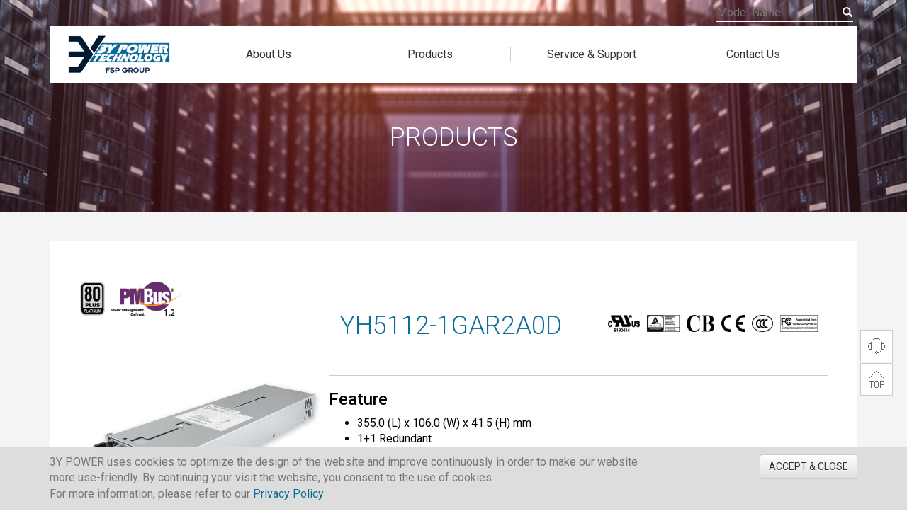

--- FILE ---
content_type: text/html; charset=UTF-8
request_url: https://www.3ypower.com/en/product/1URedundant/YH5112-1GAR2A0D.html
body_size: 4973
content:
<!DOCTYPE html>
<html lang="en" prefix='og: http://ogp.me/ns#'>
<head>
	<meta charset="utf-8" />
	<meta name="viewport" content="width=device-width, initial-scale=1" />
	<meta http-equiv="X-UA-Compatible" content="IE=9; IE=8; IE=7" />
	<base href="https://www.3ypower.com/en/">
				<title>YH5112-1GAR2A0D | 3Y POWER TECHNOLOGY INC.</title>
			<meta name="keywords" content="AC, 1U Redundant" />
			<meta name="description" content="This industrial power supply with 80 PLUS® Platinum and comes to offer the total power capacity up to 1100 Watts, and provides PMbus features, which makes it to be able communicate with motherboard." />	<link href="//fonts.googleapis.com/css?family=Roboto:400,300,500,700" rel="stylesheet" type="text/css" />
	<link href="../js/bootstrap-3.3.6-dist/css/bootstrap.min.css" rel="stylesheet" type="text/css" />
	<link href="../js/bootstrap-3.3.6-dist/css/bootstrap-theme.min.css" rel="stylesheet" type="text/css" />	
	<link href="../js/wow/animate.min.css" rel="stylesheet" type="text/css" />
	<link href="../js/hover-min.css" rel="stylesheet" type="text/css" />
	<link href="../js/jquery.bxslider/jquery.bxslider.css" rel="stylesheet" type="text/css" />
	<link href="../js/menu3.css" rel="stylesheet" type="text/css" />
	<link href="../css/topmenu.css" rel="stylesheet" type="text/css" />
	<link href="../css/3ypower.css?v=190801" rel="stylesheet" type="text/css" />	

<!-- HTML5 shim and Respond.js 讓 IE8 支援 HTML5 元素與媒體查詢 -->
<!-- 警告：Respond.js 無法在 file:// 協定下運作 -->
<!-- 修正 ie9 不支援 placeholder  -->
<!--[if lt IE 9]>
	<script src="../js/ie/html5shiv.min.js"></script>
    <script src="../js/ie/respond.min.js"></script>
    <script src="../js/ie/fixIEPlaceholder.js"></script>
<![endif]-->	

	<script src="../js/jquery-1.11.3.min.js" type="text/javascript"></script>
	<script src="../js/jquery.cookie.js" type="text/javascript"></script>
	<script src="../js/jquery.bxslider/jquery.bxslider.min.js" type="text/javascript"></script>
	<script src="../js/wow/wow.min.js" type="text/javascript"></script>
	<script src="../js/bootstrap-3.3.6-dist/js/bootstrap.min.js" type="text/javascript"></script>	
	<script src="../js/menu3.js" type="text/javascript"></script>
	<script src="../js/3ypower.js" type="text/javascript"></script>	
	
	<link rel="shortcut icon" href="../favicon.ico" />
</head>
<body>
	<!--Menu -->
	<div id="navMenu">
		<div class="container"><!--置中-->
			<div class="text-right hidden-xs hidden-sm"><!--靠右-->
				<!--查詢表單-->
				<form class="form-inline" id="TopSearch" action="TopSearch.html" method="get">
				    <div class="input-group">
				      <input type="text" id="txtSearch" name="txtSearch" size="20" placeholder="Model Name">
				      <span class="input-group-btn">
				        <button class="btn" id="btnSearch" style="padding: 0;"><span class="glyphicon glyphicon-search"  style="color:#fff;"></span></button>
				      </span>      
				      
				    </div><!-- /input-group -->
				    <span id="topLang">
				    					    </span>
				</form><!-- end form -->
				
				<!-- 上層選單 -->
				<div id="topMenu" class="text-left">
					<a href="../en/index.html" class="pull-left"><img src="../imgs/3Y_LOGO.png" alt="FSP LOGO" /></a>
					<ul class="navigation">
	<li><a href="#"><div>About Us</div></a>
		<ul>
			<li><a href="About3Y.html">About 3Y Power</a></li>
			<li><a href="CorporateSpirit.html">Corporate Spirit</a></li>		
			<li><a href="HumanResource.html">Human Resource</a></li>	
		</ul>
	</li>
	
	<li><a href="#"><div>Products</div></a>		
		<ul>
			<li><a href="product/RedundantModule.html">Redundant Module</a></li><li><a href="product/1URedundant.html">1U Redundant</a></li><li><a href="product/2URedundant.html">2U Redundant</a></li><li><a href="product/PoE.html">PoE</a></li><li><a href="product/PoEOpenFrame.html">PoE Open Frame</a></li>			<li><a href="ECatalog.html">E-Catalog</a></li>
		</ul>
	</li>
	
	<!-- <li><a href="#"><div>Press Center</div></a>
		<ul>
			<li><a href="news.html">News</a></li>
			<li><a href="event.html">Event</a></li>
		</ul>
	</li>-->
	
	<li><a href="#"><div>Service &amp; Support</div></a>
		<ul>
			<li><a href="ServiceGuideline.html">Service Guideline</a></li>
			<li><a href="WarrantyPolicy.html">Warranty Policy</a></li>
			<li><a href="QualityPolicy.html">Quality Policy</a></li>
			<li><a href="TechnicalSupport.html">Technical Support</a></li>
			<li><a href="PhaseOut.html">Legacy</a></li>
		</ul>	
	</li>
	
	<li><a href="ContactUs.html">Contact Us</a></li>
</ul>				
				</div>
				
			</div>
		</div> <!-- end container -->
		<div id="mobileMenu">
			<div id="mobileLang" class="text-center">
	    				
			</div>
		</div><!--end Mobile Menu -->
	</div><!-- end navMenu -->
	<div id="mobileTop" class="navbar-fixed-top hidden-lg hidden-md bg-3y" style="height: 70px;">
		<a href="../en/index.html"><img src="../imgs/3Y_LOGO.png" alt="3Y POWER LOGO" style="height:70px;" /></a>

		<button type="button" id="navbar-toggle" >
			<span class="sr-only">3Y POWER</span>
			<span class="icon-bar"></span>
			<span class="icon-bar"></span>
			<span class="icon-bar"></span>
		</button>
	</div>
	<ul id="quick">
		<li><a href="ContactUs.html"><img src="../imgs/quick_icon/1-46x46.png" alt="contact us" border="0" /></a></li>
		<!-- <li style="position: relative;"><a href="Inquiry.html"><img src="../imgs/quick_icon/2-46x46.png" border="0" /><div id="btn_quatation">0</div></a></li> -->
		<li><a href="#" class="movetotop"><img src="../imgs/quick_icon/3-46x46.png" alt="move to top" border="0" /></a></li>
	</ul>
	
<header id="pageHeader" style="background-image: url(../imgs/page_title/products.jpg);">
	<h1 class="wow fadeInDown">Products</h1>
</header> <!-- // header -->
<link href="../css/product.css" rel="stylesheet" type="text/css"/>
<link href="../js/baguetteBox/baguetteBox.min.css" rel="stylesheet" type="text/css"/>
<script src="../js/baguetteBox/baguetteBox.min.js"></script>
<style>
	.product-content {
		/*padding:40px;*/
	}
	@media screen and (max-width:767px) {
		.product-content {
			padding:20px 10px;
		}
	}
</style>
<article style="background-color: #f4f4f4;">
	<section class="container">
		<div style="position: relative; border: 1px solid #ccc; background-color: #fff; padding: 40px;">
			<div class="col-md-8 col-md-push-4">
				<div class="row product-row">
					<div class="col-sm-6"><h1 class="product-title">YH5112-1GAR2A0D</h1></div>
					<div class="col-sm-6 certification"><img src="../imgs/ico/190902-5D6CE828E747A.png" alt="UL" /><img src="../imgs/ico/190902-5D6CE83624165.png" alt="TUV" /><img src="../imgs/ico/190902-5D6CE8CA00747.png" alt="CB" /><img src="../imgs/ico/190902-5D6CE8D64C78F.png" alt="CE" /><img src="../imgs/ico/190902-5D6CE8E5E94C7.png" alt="CCC" /><img src="../imgs/ico/190902-5D6CE90C877D9.png" alt="FCC" />					</div>
				</div>

				<div class="row">
					<div class="">
						<div id="Feature" style="border-top:1px solid #ccc; margin-bottom: 26px;">
							<h3>Feature</h3>
							<ul>
	<li>355.0 (L) x 106.0 (W) x 41.5 (H) mm</li>
	<li>1+1 Redundant</li>
	<li>Support PMBus 1.2</li>
	<li>No Minimum Load Required</li>
	<li>Application for IPC/Storage/Embedded server/Networking</li>
</ul>
<br /><b>Redundant Module: <a href='product/1uredundant/YM-2112ECR.html' style='color:#DC143C;'>YM-2112ECR</a>　</b>						</div>
					</div>
					<div class="">
						<div style="border-top:1px solid #ccc; margin-bottom: 26px;">
						<h3>Introduction</h3>
						<p>This industrial power supply with 80 PLUS® Platinum and comes to offer the total power capacity up to 1100 Watts, and provides PMbus features, which makes it to be able communicate with motherboard.</p>
						</div>
					</div>
				</div>
			</div>
			
			<div class="col-md-4 col-md-pull-8">
				<div class="row">
					<div class="product-img" style="position: relative;">
						<img src="../imgs/product/190927-5D8DC5969062F.jpg" style="margin-top:48px; width:100%; max-width: 100%;" />
						<div style="position: absolute;top: 0; left: 0">				<img src="../imgs/stamp/190711-5D26F19C15DE3.jpg" alt="Platinum" class="stamp-img" />				<img src="../imgs/stamp/190715-5D2BF474469E4.png" alt="PMBus1.2" class="stamp-img" /></div>
					</div>
					<div class="imgList"></div>	
									</div>
			</div>				
			<!-- ??? -->
			<div class="col-md-4 product-thumbnail">				
				
			</div>	
			
			
			<div class="product-content">
				<div class="row" style="margin-top: 40px;">
					<div class="col-md-12">
						<div style="border-top:1px solid #ccc; margin-bottom: 26px;">
							<h3>Content</h3>
							<div><style type="text/css">.content-table table, .content-table tr, .content-table td {
    border:1px #DCDCDC solid;
    padding: 6px 10px;
}
    tr.tablehd {
        background-color:#D3D3D3 ;
    }
</style>
<p>&nbsp;</p>

<div class="content-table">
<table align="center" width="80%">
	<tbody>
		<tr class="tablehd">
			<td style=" font-weight:bold;" width="30%">INPUT</td>
			<td width="70%">&nbsp;</td>
		</tr>
		<tr>
			<td>Input Voltage</td>
			<td>90-132VAC,190-310VDC @850W<br />
			180-264VAC,240-310VDC @1100W</td>
		</tr>
		<tr>
			<td>Input Frequency</td>
			<td>47-63Hz</td>
		</tr>
		<tr>
			<td>Input Current</td>
			<td>12.0A / 115VAC,8.0A / 230VAC</td>
		</tr>
		<tr>
			<td>Inrush Current</td>
			<td>60A max at 264VAC</td>
		</tr>
		<tr>
			<td>Power Factor</td>
			<td>0.95/115VAC,0.95/230VAC</td>
		</tr>
		<tr>
			<td>Earth Leakage Current</td>
			<td>3.5mA &nbsp;max for each power supply at 240VAC</td>
		</tr>
	</tbody>
</table>

<p>&nbsp;</p>

<table align="center" width="80%">
	<tbody>
		<tr class="tablehd">
			<td style=" font-weight:bold;" width="30%">GENERAL</td>
			<td width="70%">　</td>
		</tr>
		<tr height="21">
			<td>Efficiency</td>
			<td>80Plus Platinum</td>
		</tr>
		<tr>
			<td>Power Density</td>
			<td>11.6 W/in&sup3;</td>
		</tr>
		<tr>
			<td>MTBF</td>
			<td>100 kHrs per Bellcore SR-332 at 25&deg;C ambient</td>
		</tr>
	</tbody>
</table>

<p>&nbsp;</p>

<table align="center" width="80%">
	<tbody>
		<tr class="tablehd">
			<td style=" font-weight:bold;" width="30%">ENVIRONMENTAL</td>
			<td width="70%">　</td>
		</tr>
		<tr>
			<td>Operating Temperature</td>
			<td>-5 to 50&deg;C&nbsp;</td>
		</tr>
		<tr>
			<td>Operating Humidity</td>
			<td>85% RH, Non-condensing</td>
		</tr>
		<tr>
			<td>Storage Temperature</td>
			<td>-40&deg;C&nbsp; to +70 &deg;C</td>
		</tr>
		<tr>
			<td>Operating Altitude</td>
			<td>Sea level to 5,000 M</td>
		</tr>
		<tr>
			<td>Shock Operating</td>
			<td>10G, no malfunction</td>
		</tr>
		<tr>
			<td>Non-Operating</td>
			<td>50G Trapezoidal Wave, Velocity change 4.3m/sec</td>
		</tr>
		<tr>
			<td>Vibration Operating</td>
			<td>0.01G&sup2;/Hz at 10Hz, 0.02G&sup2;/Hz at 20Hz</td>
		</tr>
		<tr>
			<td>Non-Operating</td>
			<td>0.02G&sup2;/Hz form 20Hz to 1kHz</td>
		</tr>
	</tbody>
</table>

<p>&nbsp;</p>

<table align="center" width="80%">
	<tbody>
		<tr class="tablehd">
			<td style=" font-weight:bold;" width="30%">EMC &amp; SAFETY</td>
			<td width="70%">　</td>
		</tr>
		<tr>
			<td>Emissions</td>
			<td>EN55032, class A Conducted<br />
			EN55032, class A Radiated</td>
		</tr>
		<tr>
			<td>Harmonic Currents</td>
			<td>EN61000-3-2</td>
		</tr>
		<tr>
			<td>Voltage Flicker</td>
			<td>EN61000-3-3</td>
		</tr>
		<tr>
			<td>EFT/Burst</td>
			<td>EN61000-4-4</td>
		</tr>
		<tr>
			<td>Surge</td>
			<td>EN61000-4-5</td>
		</tr>
		<tr>
			<td>Conducted Immunity</td>
			<td>EN61000-4-6</td>
		</tr>
		<tr>
			<td>Safety Approvals</td>
			<td>UL/cUL, TUV, CB, CE, CCC, FCC</td>
		</tr>
	</tbody>
</table>

<p>&nbsp;</p>

<table align="center" width="80%">
	<tbody>
		<tr class="tablehd" style=" font-weight:bold;">
			<td width="20%">Output</td>
			<td width="20%">Minimum Load</td>
			<td width="20%">Maximum Load</td>
			<td width="20%">Condition</td>
			<td width="20%">Ripple &amp; Noise</td>
		</tr>
		<tr>
			<td>+3.3V</td>
			<td>0A</td>
			<td>25A</td>
			<td rowspan="5">+3.3V ~ +5V combined power ≦ 210W</td>
			<td>50mV p-p</td>
		</tr>
		<tr>
			<td>+5V</td>
			<td>0A</td>
			<td>36A</td>
			<td>50mV p-p</td>
		</tr>
		<tr>
			<td>+12V</td>
			<td>0A</td>
			<td>70A @850W<br />
			90.5A @1100W</td>
			<td>120mV p-p</td>
		</tr>
		<tr>
			<td>-12V</td>
			<td>0A</td>
			<td>0.5A</td>
			<td>120mV p-p</td>
		</tr>
		<tr>
			<td>+5Vsb</td>
			<td>0A</td>
			<td>3.0A</td>
			<td>50mV p-p</td>
		</tr>
	</tbody>
</table>

<p>&nbsp;</p>
</div>
</div>
						</div>
					</div>
					
					<div class="col-md-12">
						<div style="border-top:1px solid #ccc; margin-bottom: 26px;">
							<h3>Download</h3>
							<div class="dl-imgs">
								<!-- ME2D Download-->
								<div class="dl-imgs-cell">
																		<a href="../download/product/000061/YH5112-1GAR2A0D_ME2D.pdf" class="hvr-shadow-radial download-file" data-item="ME2D"><img src="../imgs/download_icon/ME2D-hover.png" /></a>		
										<!-- <a href="download/pro/61/ME2D.html" class="hvr-shadow-radial download-file" data-item="ME2D"><img src="../imgs/download_icon/ME2D-hover.png" /></a> -->									<h5>Drawing</h5>
								</div><!--ME2D End -->
								
								<!-- product sheet Download-->
								<div class="dl-imgs-cell">
																		<a href="../download/product/000061/YH5112-1GAR2A0D_Datasheet.pdf" class="hvr-shadow-radial download-file" data-item="Datasheet"><img src="../imgs/download_icon/Datasheet-hover.png" /></a>
										<!-- <a href="download/pro/61/Datasheet.html" class="hvr-shadow-radial download-file" data-item="Datasheet"><img src="../imgs/download_icon/Datasheet-hover.png" /></a> -->									<h5>Data Sheet</h5>
								</div><!--Datasheet End -->		
								
								<!-- Safety sheet Download-->
								<div class="dl-imgs-cell">
																		<a href="#" class="hvr-shadow-radial" data-item="Safety" id="Safety"><img src="../imgs/download_icon/Safety-hover.png" /></a>									<h5>Safety</h5>
								</div><!--Safety End -->																						
							</div>
						</div>
						
					</div>
				</div>		
			</div>
	
		</div>
	</section>	
</article>

<article id="Safety_List" style="display: none;">
	<section class="container">
			<div class="table-responsive" style="padding:15px;">
				<h3 class="text-center">Certificates</h3>
				<table class="table">
					<thead>
						<tr>
							<td></td>
							<td style="width:200px;"></td>
							<td style="width:100px;"></td>
						</tr>
					</thead>
					<tbody>
												<tr>
								<td><a href="../download/ico/61/CB.pdf" class="download-file" data-item="SAFETY">CB</a></td>
								<td>2024-08-15</td>
								<td>895.51 KB</td>
							</tr>							<tr>
								<td><a href="../download/ico/61/CCC.pdf" class="download-file" data-item="SAFETY">CCC</a></td>
								<td>2024-08-15</td>
								<td>2.8 MB</td>
							</tr>							<tr>
								<td><a href="../download/ico/61/CE.pdf" class="download-file" data-item="SAFETY">CE</a></td>
								<td>2024-08-15</td>
								<td>459.53 KB</td>
							</tr>							<tr>
								<td><a href="../download/ico/61/FCC.pdf" class="download-file" data-item="SAFETY">FCC</a></td>
								<td>2024-08-15</td>
								<td>330.06 KB</td>
							</tr>							<tr>
								<td><a href="../download/ico/61/TUV.pdf" class="download-file" data-item="SAFETY">TUV</a></td>
								<td>2019-09-27</td>
								<td>553.13 KB</td>
							</tr>							<tr>
								<td><a href="../download/ico/61/UL.pdf" class="download-file" data-item="SAFETY">UL</a></td>
								<td>2024-08-15</td>
								<td>544.87 KB</td>
							</tr>						
					</tbody>
				</table>
			</div>	
	</section>			
</article>

<script>
	var productkey='61';
	$(function(){
		$(".download-file").click(function(e){
			var $this=$(this),
				urlStr=encodeURI($this.attr("href"));
				dataitem=$this.attr("data-item");

			$this.attr("target","_blank");
			$.post('../home/downloadCount.php',{'rKey':productkey,'filename':urlStr,'dataitem':dataitem});
			
		});
		$(".dl-imgs-cell").click(function(e){
			var $this=$(this);
			if($this.attr("href")=="#") {
				e.preventDefault();
			}
		});
		$("#Safety").click(function(e){
			e.preventDefault();
			$("#Safety_List").slideToggle();
			
		});
		baguetteBox.run('.imgList');
	})	;
</script><footer>
<!-- 上面的腰帶 -->
	<div class="container office">
		<div class="footer-info">
			Taiwan Headquarters<br />
			TEL:+886-3-321-4556<spam style="padding-left: 20px">Email:3ysales@3ypower.com.tw</spam><br />
			Address: 2nd Fr., No. 576, Sec. 1, Minsheng N. Rd., Gueishan Dist., Taoyuan City 333, Taiwan
	 	</div>
	 	<div class="footer-icon">
	 		<img src="../imgs/3Y_footer_logo.png" />
	 	</div>
	 	
	 	<!--<div class="footer_link">
 			<a href="https://www.fsp-group.com/" class="footer-link" target="_blank">FSP Group</a><span class="a-space">|</span>
 			<a href="https://www.fsplifestyle.com/" class="footer-link" target="_blank">Retail</a><span class="a-space">|</span>
 			<a href="https://www.protek.com.tw/" class="footer-link" target="_blank">Protek</a>
 		</div>-->
	</div>
</footer> <!-- // footer-->		
<div class="copyright">
	Copyright &#169; 3Y Power Technology Inc. All Rights Reserved.<span style="display: inline-block"><a href="../en/PrivacyPolicy.html">Privacy Policy</a><a href="../en/TermOfUse.html">Term Of Use</a></span>
</div><!-- //結束宣告 -->
<!-- Cookie Use -->
<div id="divCheckCookie">
	<div class="bg-footer animated slideInUp">
		<div class="container">
			<div class="row">
				<div class="col-md-9 col-xs-12 ">3Y POWER uses cookies to optimize the design of the website and improve continuously in order to make our website more use-friendly. By continuing your visit the website, you consent to the use of cookies. <br/>For more information, please refer to our 
<a href="PrivacyPolicy.html"><span style="color:#0c6d9a;">Privacy Policy</span></a></div>
				<div class="col-md-3 col-xs-12 text-right"><button class="btn btn-default">ACCEPT & CLOSE</button></div>
			</div>
		</div>
	</div>
</div>	<div style="display: none">
		<div id="popover_content_wrapper">hi this is over contact us <br/>item is select</div>
	</div>
</body>
</html>

--- FILE ---
content_type: text/css
request_url: https://www.3ypower.com/css/topmenu.css
body_size: 472
content:
/* ===下拉MENU */
ul.navigation,ul.navigation li {
    list-style: none;
    padding:0px;
    margin: 0px;
    width: 100%;
}
ul.navigation li {
	position: relative;
	float: left;
	text-align: center;
}
ul.navigation li a{
	display: block;
	padding:0px;
	color:#333;
    text-decoration: none;
    font-size:16px;
    line-height: 20px;
}
/*第一層MENU*/
ul.navigation > li > a{
	transition: background .2s linear;
	padding: 30px 0px;
}
ul.navigation > li > a > div {
	border-right: 1px solid #ccc;
}
/*第一層最後一個LI没有右線*/
ul.navigation > li:last-child a div {
    border-right: none;
}

ul.navigation > li > a:hover {
	color:#0c6d9a;
}

/* 第二層顯示 */

ul.navigation li ul {	
	display:none;
	float:left;
	position: absolute;
	left:0;
	padding:0px;	
}
/* 當第一層選單被觸發時，指定第二層顯示 */
ul.navigation li:hover > ul{
    display: table;
    box-shadow: 0 0 4px rgba(0,0,0,0.3);
}
ul.navigation li:hover ul li {
    border-bottom:1px solid #eee;
    display: table-cell;
}
ul.navigation li:hover ul li:last-child {
    border-bottom:none;
}
ul.navigation ul a {
	padding: 10px 12px;    
    color: #0c6d9a;
    background: #fff;
}
ul.navigation ul a:hover {
    color: #fff;        
    background: #0c6d9a;
}

@media(min-width:992px){
	ul.navigation > li {		
		width: 19%;
	}	
}
@media(min-width:1200px){
	ul.navigation > li {
		width: 20%;
	}	
}

/*@media(min-width:992px){
	ul.navigation > li > a{
		width: 150px;
	}	
}*/
/*@media(min-width:1200px){
	ul.navigation > li > a{
		width: 170px;		
	}	
}*/

--- FILE ---
content_type: text/css
request_url: https://www.3ypower.com/css/product.css
body_size: 606
content:
	.phaseout {
		margin-top: 20px;
		margin-bottom: 20px;
		background-image: url(../imgs/icon_Phase_out.png); 
		background-repeat: no-repeat;
		padding:16px 0px 0px 40px;
		font-size:14px;
		height: 46px;
		color: #000;
		font-weight: bold;
	}
	.product-title {
		font-weight: lighter;
		color:#0c6d9a;
		font-size: 36px;
	}
	.imgList {
		width: 100%;
	}
	.imgList-item img {
		border: 1px solid #ccc;
		width: 100%;
	}
	.imgList .imgList-item {
		display: inline-block;
		width: 24%;
		padding-top: 4px;
		padding-bottom: 4px;
		padding-left: 4px;
		padding-right: 4px;		
		
	}
	.imgList .imgList-item:first-child {
		 padding-left: 0px;
	}	
	.product-img {
		margin-top: 15px;
	}
	.product-thumbnail {
		 position: absolute;
		 bottom: 0px;
		 padding: 0;
	}
	.product-thumbnail img {
		padding:4px;
	}

	.certification {
		text-align: right;
		margin-top: auto;
	}
	.certification img{
		margin-left: 10px;
		margin-top: 24px;
		height: 24px;
	}	
	.dl-img {
		background-repeat: no-repeat;
		width: auto;
		cursor: pointer;
		margin-bottom:10px;
	}
	.dl-img:hover >img {
		opacity:0;		
		transition: opacity 0.5s ease-in-out;
	}
	.dl-imgs {
		display:table;
		border-spacing:10px;
		width: 100%;
		margin-top: -10px;
		margin-bottom: 30px;
	}
	.dl-imgs-cell h5 {
		margin-top:10;
	}
	.dl-imgs-cell {
		display:table-cell;
		text-align: center;
		width:25%;
	}
	.stamp-img {
		height: 48px;
		display: inline-block;
		margin: 2px;
		/* opacity: 0.7; */
	}
	.product-row {
		margin-top: 40px;
		margin-bottom: 40px;

	}	
	#Feature ul {

	}
	.slidePPT {
		list-style-type: none;
		margin: 0px;
		padding: 0px;
	}
	.slide {
		box-shadow: 0 0 10px rgba(0,0,0,0.5);
		padding: 10px;
		margin-top: 20px;
		border-radius: 5px;
		margin-right: 50px;
	}
	.bx-wrapper .bx-prev {
		left: 10px;
	}
	.bx-wrapper .bx-next {
		right: 10px;
	}	
@media screen and (max-width:991px) {
	#pageHeader{
		/*display: none;*/
	}	
	.product-title  {
		font-size: 24px;
	}
	.product-row {
		margin-top: 10px;
		margin-bottom: 10px;
	}	
	.product-img {
		margin-top: 0px;
	}	
	.product-thumbnail {
		 position: relative;
		 bottom: 0px;
	}
	.certification {
		text-align: left;
		margin-top: 10px;
		margin-bottom: 10px;
	}
	.slide {
		box-shadow: 0 0 10px rgba(0,0,0,0.0);
		padding: 0px;
		margin-top: 20px;
		border-radius: 5px;
		margin-right: auto;
	}	
}

--- FILE ---
content_type: text/javascript
request_url: https://www.3ypower.com/js/menu3.js
body_size: 795
content:
/* 
Simple JQuery menu.
HTML structure to use:

Notes: 

Each menu MUST have a class 'menu' set. If the menu doesn't have this, the JS won't make it dynamic
If you want a panel to be expanded at page load, give the containing LI element the classname 'expand'.
Use this to set the right state in your page (generation) code.

Optional extra classnames for the UL element that holds an accordion:

noaccordion : no accordion functionality
collapsible : menu works like an accordion but can be fully collapsed

<ul class="menu [optional class] [optional class]">
<li><a href="#">Sub menu heading</a>
<ul>
<li><a href="http://site.com/">Link</a></li>
<li><a href="http://site.com/">Link</a></li>
<li><a href="http://site.com/">Link</a></li>
...
...
</ul>
// This item is open at page load time
<li class="expand"><a href="#">Sub menu heading</a>
<ul>
<li><a href="http://site.com/">Link</a></li>
<li><a href="http://site.com/">Link</a></li>
<li><a href="http://site.com/">Link</a></li>
...
...
</ul>
...
...
</ul>

Copyright 2007-2010 by Marco van Hylckama Vlieg

web: http://www.i-marco.nl/weblog/
email: marco@i-marco.nl

Free to use any way you like.
*/


jQuery.fn.initMenu = function() {  
    return this.each(function(){
        var theMenu = $(this).get(0);
        $('.acitem', this).hide();
        $('li.expand > .acitem', this).show();
        $('li.expand > .acitem', this).prev().addClass('active');
        $('li a', this).click(
            function(e) {
                e.stopImmediatePropagation();
                var theElement = $(this).next();
                var parent = this.parentNode.parentNode;
                if($(parent).hasClass('noaccordion')) {
                    if(theElement[0] === undefined) {
                        window.location.href = this.href;
                    }
                    $(theElement).slideToggle('normal', function() {
                        if ($(this).is(':visible')) {
                            $(this).prev().addClass('active');
                        }
                        else {
                            $(this).prev().removeClass('active');
                        }    
                    });
                    return false;
                }
                else {
                    if(theElement.hasClass('acitem') && theElement.is(':visible')) {
                        if($(parent).hasClass('collapsible')) {
                            $('.acitem:visible', parent).first().slideUp('normal', 
                            function() {
                                $(this).prev().removeClass('active');
                            }
                        );
                        return false;  
                    }
                    return false;
                }
                if(theElement.hasClass('acitem') && !theElement.is(':visible')) {         
                    $('.acitem:visible', parent).first().slideUp('normal', function() {
                        $(this).prev().removeClass('active');
                    });
                    theElement.slideDown('normal', function() {
                        $(this).prev().addClass('active');
                    });
                    return false;
                }
            }
        }
    );
});
};



--- FILE ---
content_type: text/javascript
request_url: https://www.3ypower.com/js/3ypower.js
body_size: 2137
content:
(function( $ ){
	/* CSS 動畫 */
	$.fn.hoverAnimated=function(animatedType){
		var strAnimate="animated "+animatedType;
		this.each(function(){
			var $this=$(this);
			$this.mouseover(function(e){
				$(this).addClass(strAnimate).one('webkitAnimationEnd mozAnimationEnd MSAnimationEnd oanimationend animationend',function(){$(this).removeClass(strAnimate);});
			});
			return $this;
		});//End Each 
	}; //End hoverAnimated
	/* ================ */
	/*$.fn.loadSlide=function(){
		this.each(function(){
			var $this=$(this);
			$.post('../ppt/loadslide.php',{rKey:$this.attr('data-key')},function(d){
				$this.html(d);
				var IndexBanner={
					controls:true,			
					pager:false,
					infiniteLoop:false,
					hideControlOnEnd: true,
					startSlide:0
				}
				$('.slidePPT').bxSlider(IndexBanner);				
			});

		});
	}*/
})(jQuery);

/* Document Load */
var SW,SH;
ChangeWindowSize=function(){
	SW=$(window).width();
	SH=$(window).height();	
	if(SW>1200) {
		$(window).data("MW","PC");
		deviceType=4;
	} else if(SW>=1024) {
		$(window).data("MW","PADW");		
		deviceType=3;
	} else if(SW>=768) {
		$(window).data("MW","PADH");		
		deviceType=2;
	} else if(SW>=480) {
		$(window).data("MW","PHONEW");		
		deviceType=1;
	} else {
		$(window).data("MW","PHONEH");
		deviceType=0;
	}		
	if(deviceType>=3){
		if($("body").hasClass("on")){
			$("#mobileMenu").slideToggle("fast");
			$("body").toggleClass("on");			
		}
	}
};	

//slider Box config
function getbxSlideSetting(el,n1,n2,n3,n4,preSet){
	var $el=$(el);
	if(SW<480) {
		slideNum=n4;
	} else if(SW<768) {
		slideNum=n3;
	} else if(SW<992) {
		slideNum=n2;				
	} else {
		slideNum=n1;				
	}
	
	var _PH = $el.innerWidth();
	if($el.data("slideNum")==slideNum) return;
	$el.data("slideNum",slideNum);
	var SetItem={
		controls:true,			
		pager:false,
		minSlides:slideNum,
		maxSlides:slideNum,			
		moveSlides:1,
		slideWidth:_PH,							
		slideMargin:10,
		infiniteLoop:false,
		hideControlOnEnd: true					
	}
	if($el.data("slide") === undefined) {
		if(preSet) preSet('load',$el,SetItem);
		var slideItem=$el.bxSlider(SetItem);	
		$el.data("slide",slideItem);
	} else {
		if(preSet) preSet('reload',$el,SetItem);
		var slideItem=$el.data("slide")
		$el.data("slide").reloadSlider(SetItem);	
		
	}
	return slideItem;
}

function ShowQuick(salevalue){
	//$('#quick').fadeIn();
	//if($("#quick").data("sc")!=undefined){
	//	window.clearTimeout($("#quick").data("sc",sc));
	//}
	//var sc=window.setTimeout(function(){$('#quick').stop(true);$('#quick').fadeOut()},5000);
	//$("#quick").data("sc",sc)

	if(salevalue!=undefined){
		$("#btn_quatation").html(salevalue).parents("li").addClass("animated shake").one(
			'webkitAnimationEnd mozAnimationEnd MSAnimationEnd oanimationend animationend',function(){
			$(this).removeClass("animated shake");
		});
	}
}
function GetField(frm,itemname,checkvalue,showmsg){
	$tmpItem=frm.find("*[name='"+itemname+"']");
	
	if($tmpItem.length==0) {
		alert("can't get this name");
		return false;
	}
	var refVal=false;

	if(showmsg==undefined) showmsg=$tmpItem.attr("title"); 

	if(checkvalue=="checked") {
		if($tmpItem.prop("checked")==false){
			$tmpItem.focus();
		} else {
			refVal=true;
		}
	}else if(checkvalue=='mail') {
		var reg = /^\w+((-\w+)|(\.\w+))*\@[A-Za-z0-9]+((\.|-)[A-Za-z0-9]+)*\.[A-Za-z]+$/;
		if(reg.test($tmpItem.val())) {
			refVal=true;
		} else {
			$tmpItem.focus();
		}
	}else if(checkvalue=='select'){
		$tmpItem.each(function(){
			if($(this).prop('checked')) {
				refVal=true;
				return false;
			}
		});
	}else if(checkvalue=='radio'){
		$("input[name="+itemname+"]:checked").each(function(){		
			rVal=$(this).val();
			if(rVal=="undefined"){
				$tmpItem.focus();
			}else{
				refVal=true;
			}
		});
	} else if($tmpItem.val()==checkvalue){
		$tmpItem.focus();
	} else {
		refVal=true;
	}
	if(!refVal && showmsg!=undefined) alert(showmsg);
	return refVal;
}
function activeCookie(e){
	var tt=new Date();
    tt.setTime(tt.getTime() + (30 * 86400 * 1000));
	$.cookie("activeCookie","yes",{path:'/', expires: tt });
	$("#divCheckCookie").remove();
}

new WOW().init();
$(window).ready(function(){
	ChangeWindowSize();
	//初始化尺寸

	$(window).on("resize",ChangeWindowSize);

	/*產生手機的選單*/
	$mMenu=$(".navigation").clone().removeClass("navigation").addClass("menu noaccordion").appendTo("#mobileMenu");

	$('.menu').initMenu();
	$(".menu").find("a").each(function(d){
		var $this=$(this);
		var strHref=$this.attr("href");
		if(strHref=="#") return;
		if(window.location.href.indexOf(strHref)>=0){
			var $menuf=$this.parents("ul").prev();
			if($menuf.length>0){
				$menuf.click();
			}
		}
	});	
	/*------------------*/
	$(document).scroll(function(){
		/* 將選單置頂 */
		var sctop=$(this).scrollTop();
		if(sctop-$("#topMenu").offset().top>0 && !$("#navMenu").hasClass("on")){
			$("#navMenu").data("top",$("#topMenu").offset().top);
			$("#navMenu").addClass("on");
			$("#TopSearch").hide();
		} else if(sctop-$("#navMenu").data("top")<0 && $("#navMenu").hasClass("on")) {
			$("#navMenu").removeClass("on");
			$("#TopSearch").show();
		}
		var viewHeight=$(window).height()+sctop;
		var docHeight=$(document).height();
		if(docHeight<=viewHeight && !$('div.bg-footer').hasClass('footer-isactive')) {
			$('div.bg-footer').addClass('footer-isactive');
		} else if($('div.bg-footer').hasClass('footer-isactive')){
			$('div.bg-footer').removeClass('footer-isactive');
		}
		
		//-------------------------

	});	
	$("a[href='#']").click(function(e){e.preventDefault()});
	$("#navbar-toggle").click(function(e){
		e.preventDefault();
		
		$("#mobileMenu").slideToggle("fast");
		$("body").toggleClass("on");
	});
	$(".movetotop").click(function(e){
		e.preventDefault();
		$("html,body").animate({
			scrollTop: 0
		}, 600);
	});
	 $('[data-toggle=popover]').popover({ 
	      html : true, 
	      content: function() {
	        return $('#popover_content_wrapper').html();
	      }
	 });
	 //$('div.slide').loadSlide();	
	if($.cookie("activeCookie")==null){
		var $CookieItem=$("#divCheckCookie");
		$CookieItem.css("padding-top",$CookieItem.height()+40);
		$CookieItem.find("div.bg-footer").css(
			{
				position:'fixed',
				left:'0px',
				bottom:'0px'
			}
		);
		$("#divCheckCookie").find("button").click(activeCookie);
	} else {
		$("#divCheckCookie").remove();
	}
});

